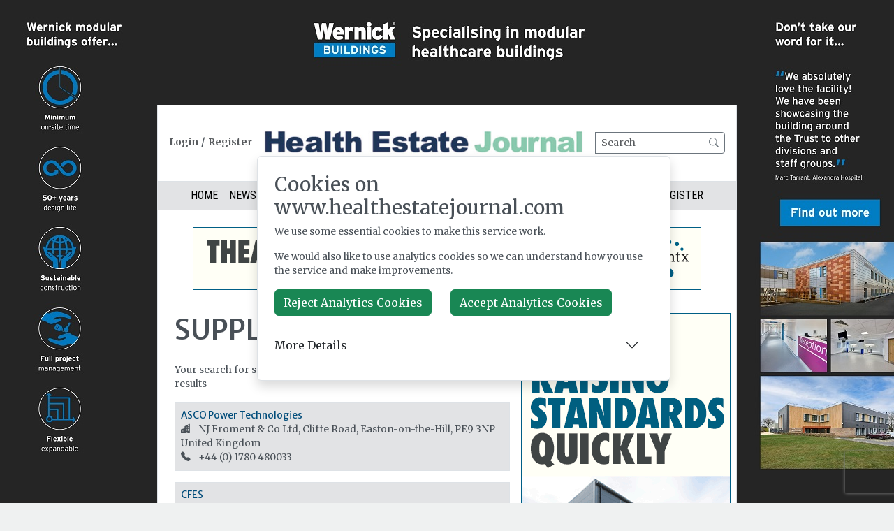

--- FILE ---
content_type: text/html; charset=utf-8
request_url: https://www.healthestatejournal.com/suppliers-of-product/378/electrical-contracting
body_size: 11667
content:
<!DOCTYPE html>
<html class="position-relative" lang="en">
<head>
    <meta charset="utf-8" />
    <meta name="viewport" content="width=device-width, initial-scale=1.0" />
    <meta name="version" content="8.0.403" />
    
        <meta name="coverid" content="70205" />
    
        <meta name="skyscraperposition" content="0" />
    <meta name="abbr" content="hej" />
    <meta name="request-country" content="US"/>
    <meta property="og:url" content="https://www.healthestatejournal.com/suppliers-of-product/378/electrical-contracting"/>
    <meta property="og:site_name" content="www.healthestatejournal.com"/>
    <meta property="og:locale" content="en_GB"/>
        <meta property="og:type" content="website"/>
        <meta name="twitter:site" content="HEJMagazine" />
        <meta name="twitter:title" content="Suppliers Of Electrical Contracting On Health Estate Journal" />
        <meta name="og:title" content="Suppliers Of Electrical Contracting On Health Estate Journal" />
        <meta name="og:image" content="https://www.healthestatejournal.com/images/hej_2024_v2.png" />
        <meta name="twitter:image" content="https://www.healthestatejournal.com/images/hej_2024_v2.png" />
        <meta name="description" content="First published during the Word War II, Health Estate Journal is the official monthly magazine of the UK&#x2019;s leading professional institute for healthcare engineering and estate management personnel, IHEEM. It covers all aspects of the design, construction, operation, and maintenance of healthcare facilities ranging from acute hospitals to primary care centres." />
        <meta name="twitter:description" content="First published during the Word War II, Health Estate Journal is the official monthly magazine of the UK&#x2019;s leading professional institute for healthcare engineering and estate management personnel, IHEEM. It covers all aspects of the design, construction, operation, and maintenance of healthcare facilities ranging from acute hospitals to primary care centres." />
        <meta name="og:description" content="First published during the Word War II, Health Estate Journal is the official monthly magazine of the UK&#x2019;s leading professional institute for healthcare engineering and estate management personnel, IHEEM. It covers all aspects of the design, construction, operation, and maintenance of healthcare facilities ranging from acute hospitals to primary care centres." />
    <title>Suppliers Of Electrical Contracting On Health Estate Journal</title>
    <link rel="icon" type="image/x-icon" href="/images/hej.ico" />
        <link rel="canonical" href="https://www.healthestatejournal.com/suppliers-of-product/378/electrical-contracting" />
    <link rel="stylesheet" href="https://cdn.jsdelivr.net/npm/bootstrap@5.3.2/dist/css/bootstrap.min.css" />
    <link rel="stylesheet" href="/css/site.css?v=YDCJUfr3I3_8N2BVSXFUsCOWlJ6TMIbQlzbW7YtpwTc" />
    <link rel="stylesheet" href="/css/hej.css?v=iFQb_N9rQvhikXIT8JWTVfEXqBA9SabyYpUbT0naxvo" />
    <link rel="stylesheet" href="/css/responsive.css?v=G2EYt06XkS2KukqUXkIYUD2OmPfQK0L8-lJwcQgTWeM" />
    <link rel="preconnect" href="https://fonts.googleapis.com">
    <link rel="preconnect" href="https://fonts.gstatic.com" crossorigin>
    <link rel="stylesheet" href="https://fonts.googleapis.com/css2?family=Merriweather+Sans:ital,wght@0,300..800;1,300..800&family=Merriweather:ital,wght@0,300;0,400;0,700;0,900;1,300;1,400;1,700;1,900&family=Roboto+Condensed&display=swap">
    <link rel="stylesheet" href="https://cdn.jsdelivr.net/npm/bootstrap-icons@1.11.3/font/bootstrap-icons.min.css">
    
</head>
<body style="background-color:#eff1f1">
    <div id="site-takeover" class="p-0">
        <div class="wrapper m-0 bg-transparent">
            <div class="container bg-white p-0 content border-start border-end">
                <div class="login border-bottom py-3">
                    <div class="px-3 login-register fw-bold ">
                            <div class="d-flex text-nowrap">
                                <a href="#" data-bs-toggle="modal" data-bs-target="#login-form-modal" class="login text-muted">Login</a> 
                                 <span class="d-inline-block mx-1">/</span> 
                                <a href="#" data-bs-toggle="modal" data-bs-target="#registration-form-modal" class="register text-muted">Register</a>
                            </div>
                    </div>
                    <div class="masthead">
                        <a href="/">
                            <img class="img-fluid" src="/images/hej_2024_v2.png" alt="www.healthestatejournal.com" />
                        </a>
                    </div>
                    <div class="form-group search-form px-3 d-flex flex-direction-column">
                        <form action="/search" class=" align-self-center">
                            <div class="input-group">
                                <label class="visually-hidden" for="search" aria-label="Search">Search</label>
                                <input type="text" name="searchTerm" class="form-control form-control-sm border-secondary" id="search" placeholder="Search">
                                <button class="btn btn-outline-secondary btn-sm" type="submit">
                                    <i class="bi bi-search"></i>
                                </button>
                            </div>
                        </form>
                    </div>   
                </div>
                 <div class="navigation border-bottom d-flex justify-content-center text-uppercase bg-secondary-subtle">
                        <ul class="nav top-nav">
        <li class="nav-item "><a class="nav-link" href="/">Home</a></li>
    <!-- to be removed -->
        <li class="nav-item dropdown">
        <a class="nav-link dropdown-toggle" data-bs-toggle="dropdown" href="#" role="button" aria-expanded="false">News</a>
        <ul class="dropdown-menu py-0 rounded-0">
            <li><a class="dropdown-item" href="/news">General News</a></li>
            <li><a class="dropdown-item" href="/new-products">Product News</a></li>
        </ul>
    <!-- to be removed -->
    </li>
            <li class="nav-item  dropdown">
                <a class="nav-link dropdown-toggle"  data-bs-toggle="dropdown" href="#" role="button" aria-expanded="false">Articles</a>
                <ul class="dropdown-menu py-0 rounded-0">
                        <li><a class="dropdown-item" href="/features">ALL CATEGORIES</a></li>
                        <li><a class="dropdown-item" href="/features?tagId="></a></li>
                        <li><a class="dropdown-item" href="/features?tagId=37">Architecture, Design &amp; Construction</a></li>
                        <li><a class="dropdown-item" href="/features?tagId=3">Doors and Windows</a></li>
                        <li><a class="dropdown-item" href="/features?tagId=4">Energy</a></li>
                        <li><a class="dropdown-item" href="/features?tagId=38">Estates &amp; Facilities Management</a></li>
                        <li><a class="dropdown-item" href="/features?tagId=5">Fire &amp; Security</a></li>
                        <li><a class="dropdown-item" href="/features?tagId=7">Furniture and Furnishings</a></li>
                        <li><a class="dropdown-item" href="/features?tagId=23">Heat &amp; Power</a></li>
                        <li><a class="dropdown-item" href="/features?tagId=9">Infection Prevention &amp; Control</a></li>
                        <li><a class="dropdown-item" href="/features?tagId=24">IPS and Sanitaryware</a></li>
                        <li><a class="dropdown-item" href="/features?tagId=10">Lighting</a></li>
                        <li><a class="dropdown-item" href="/features?tagId=12">Modern Methods of Construction</a></li>
                        <li><a class="dropdown-item" href="/features?tagId=13">Nurse Call</a></li>
                        <li><a class="dropdown-item" href="/features?tagId=14">Operating Theatres</a></li>
                        <li><a class="dropdown-item" href="/features?tagId=82">Regulation &amp; Compliance</a></li>
                        <li><a class="dropdown-item" href="/features?tagId=28">Sustainability</a></li>
                        <li><a class="dropdown-item" href="/features?tagId=34">Technology</a></li>
                        <li><a class="dropdown-item" href="/features?tagId=18">Training</a></li>
                        <li><a class="dropdown-item" href="/features?tagId=27">Ventilation</a></li>
                        <li><a class="dropdown-item" href="/features?tagId=19">Washrooms</a></li>
                        <li><a class="dropdown-item" href="/features?tagId=21">Water Hygiene</a></li>
                   
                </ul>
            </li>
                <li class="nav-item "><a class="nav-link" href="/webinars">Webinars</a></li>
                <li class="nav-item "><a class="nav-link" href="/video">Interviews</a></li>
                <li class="nav-item "><a class="nav-link" href="/suppliers">Suppliers</a></li>
                <li class="nav-item "><a class="nav-link" href="/diary">Diary</a></li>
            <li class="nav-item  dropdown">
                <a class="nav-link dropdown-toggle"  data-bs-toggle="dropdown" href="#" role="button" aria-expanded="false">Back Issues</a>
                <ul class="dropdown-menu py-0 rounded-0">
                        <li><a class="dropdown-item" href="/archive?covermagazineid=2">Health Estate Journal</a></li>
                        <li><a class="dropdown-item" href="/archive?covermagazineid=17">IFHE Digest</a></li>
                        <li><a class="dropdown-item" href="/archive?covermagazineid=18">IHEEM Handbook</a></li>
                   
                </ul>
            </li>
                <li class="nav-item "><a class="nav-link" href="/register">Register</a></li>
</ul>
<div class="mobile-nav w-100">
<button class="w-100 navbar-toggle btn btn-outline-secondary rounded-0 fs-5 text-dark py-1 border border-0" data-bs-toggle="collapse" data-bs-target=".navbar-collapse"><i class="bi bi-list"></i></button>
<ul class="navbar-collapse collapse w-100 list-group sans">
    <li class="list-group-item w-100"><a class="nav-link" href="/">Home</a></li>
                <li class="list-group-item w-100"><a class="nav-link" href="/index">Home</a></li>
                    <li class="list-group-item w-100"><a class="nav-link" href="/features?tagId=">Articles - </a></li>
                    <li class="list-group-item w-100"><a class="nav-link" href="/features?tagId=37">Articles - Architecture, Design &amp; Construction</a></li>
                    <li class="list-group-item w-100"><a class="nav-link" href="/features?tagId=3">Articles - Doors and Windows</a></li>
                    <li class="list-group-item w-100"><a class="nav-link" href="/features?tagId=4">Articles - Energy</a></li>
                    <li class="list-group-item w-100"><a class="nav-link" href="/features?tagId=38">Articles - Estates &amp; Facilities Management</a></li>
                    <li class="list-group-item w-100"><a class="nav-link" href="/features?tagId=5">Articles - Fire &amp; Security</a></li>
                    <li class="list-group-item w-100"><a class="nav-link" href="/features?tagId=7">Articles - Furniture and Furnishings</a></li>
                    <li class="list-group-item w-100"><a class="nav-link" href="/features?tagId=23">Articles - Heat &amp; Power</a></li>
                    <li class="list-group-item w-100"><a class="nav-link" href="/features?tagId=9">Articles - Infection Prevention &amp; Control</a></li>
                    <li class="list-group-item w-100"><a class="nav-link" href="/features?tagId=24">Articles - IPS and Sanitaryware</a></li>
                    <li class="list-group-item w-100"><a class="nav-link" href="/features?tagId=10">Articles - Lighting</a></li>
                    <li class="list-group-item w-100"><a class="nav-link" href="/features?tagId=12">Articles - Modern Methods of Construction</a></li>
                    <li class="list-group-item w-100"><a class="nav-link" href="/features?tagId=13">Articles - Nurse Call</a></li>
                    <li class="list-group-item w-100"><a class="nav-link" href="/features?tagId=14">Articles - Operating Theatres</a></li>
                    <li class="list-group-item w-100"><a class="nav-link" href="/features?tagId=82">Articles - Regulation &amp; Compliance</a></li>
                    <li class="list-group-item w-100"><a class="nav-link" href="/features?tagId=28">Articles - Sustainability</a></li>
                    <li class="list-group-item w-100"><a class="nav-link" href="/features?tagId=34">Articles - Technology</a></li>
                    <li class="list-group-item w-100"><a class="nav-link" href="/features?tagId=18">Articles - Training</a></li>
                    <li class="list-group-item w-100"><a class="nav-link" href="/features?tagId=27">Articles - Ventilation</a></li>
                    <li class="list-group-item w-100"><a class="nav-link" href="/features?tagId=19">Articles - Washrooms</a></li>
                    <li class="list-group-item w-100"><a class="nav-link" href="/features?tagId=21">Articles - Water Hygiene</a></li>
                    <li class="list-group-item w-100"><a class="nav-link" href="/features">Articles - ALL CATEGORIES</a></li>
                <li class="list-group-item w-100"><a class="nav-link" href="/webinars">Webinars</a></li>
                <li class="list-group-item w-100"><a class="nav-link" href="/video">Videos</a></li>
                <li class="list-group-item w-100"><a class="nav-link" href="/suppliers">Suppliers</a></li>
                <li class="list-group-item w-100"><a class="nav-link" href="/diary">Diary</a></li>
                    <li class="list-group-item w-100"><a class="nav-link" href="/archive?covermagazineid=2">Archive - Health Estate Journal</a></li>
                    <li class="list-group-item w-100"><a class="nav-link" href="/archive?covermagazineid=17">Archive - IFHE Digest</a></li>
                    <li class="list-group-item w-100"><a class="nav-link" href="/archive?covermagazineid=18">Archive - IHEEM Handbook</a></li>
                <li class="list-group-item w-100"><a class="nav-link" href="/register">Register</a></li>
</div>

                </div>
                <div class="py-4 border-bottom">
                    <div class="banner d-flex justify-content-center" id="banner"></div>
                </div>
                <div id="content" class="d-flex p-2">
                    <div class="left buttons">
                            <div class="sans">
                                <h5 class="fw-normal text-dark">Sponsors</h5>
                                <div class="border-top py-2"></div>
                            </div>
                        <div class="skyscraper mb-4"></div>
                    </div>
                    <div class="main flex-grow-1 px-3">
                            <div class="col">
        <div id="product-banner"></div>
        <h1 class="sans text-uppercase">SUPPLIERS GUIDE</h1>

            <p class="results-info">Your search for suppliers of "Electrical Contracting" returned 9 results</p>
            

        
<div class="supplier-listing basic mb-3 p-2 border bg-secondary-subtle">
    <a class="listinghead sans" href="/supplier-details/3999/asco-power-technologies">ASCO Power Technologies</a><br />
    <div id="address" itemprop="address" itemscope itemtype="http://schema.org/PostalAddress">
        <span itemprop="streetAddress"><i class="bi bi-buildings-fill d-inline-block me-2" title="Address" ></i> NJ Froment &amp; Co Ltd, Cliffe Road, Easton-on-the-Hill, PE9 3NP </span>
        <span itemprop="addressCountry">United Kingdom</span> <br />
            <i class="bi bi-telephone-fill d-inline-block me-2" title="Telephone"></i> <span itemprop="telephone">&#x2B;44 (0) 1780 480033</span> <br />
    </div>
</div>
        
<div class="supplier-listing basic mb-3 p-2 border bg-secondary-subtle">
    <a class="listinghead sans" href="/supplier-details/4281/cfes">CFES</a><br />
    <div id="address" itemprop="address" itemscope itemtype="http://schema.org/PostalAddress">
        <span itemprop="streetAddress"><i class="bi bi-buildings-fill d-inline-block me-2" title="Address" ></i> Suite 434, 4th Floor, Victoria House, Victoria Road, CM1 1JR </span>
        <span itemprop="addressCountry">United Kingdom</span> <br />
            <i class="bi bi-telephone-fill d-inline-block me-2" title="Telephone"></i> <span itemprop="telephone">0207 959 2240</span> <br />
    </div>
</div>
        
<div class="supplier-listing basic mb-3 p-2 border bg-secondary-subtle">
    <a class="listinghead sans" href="/supplier-details/2599/electrical-safety-uk-ltd">Electrical Safety (UK) Ltd</a><br />
    <div id="address" itemprop="address" itemscope itemtype="http://schema.org/PostalAddress">
        <span itemprop="streetAddress"><i class="bi bi-buildings-fill d-inline-block me-2" title="Address" ></i> STEP Business Centre, Wortley Road, Deepcar, S36 2UH </span>
        <span itemprop="addressCountry">United Kingdom</span> <br />
            <i class="bi bi-telephone-fill d-inline-block me-2" title="Telephone"></i> <span itemprop="telephone">0114 290 3666</span> <br />
    </div>
</div>
        
<div class="supplier-listing basic mb-3 p-2 border bg-secondary-subtle">
    <a class="listinghead sans" href="/supplier-details/2813/hiltons">Hiltons</a><br />
    <div id="address" itemprop="address" itemscope itemtype="http://schema.org/PostalAddress">
        <span itemprop="streetAddress"><i class="bi bi-buildings-fill d-inline-block me-2" title="Address" ></i> West Road, Pogmoor, S75 2DH </span>
        <span itemprop="addressCountry">United Kingdom</span> <br />
            <i class="bi bi-telephone-fill d-inline-block me-2" title="Telephone"></i> <span itemprop="telephone">01226 205947</span> <br />
    </div>
</div>
        
<div class="supplier-listing basic mb-3 p-2 border bg-secondary-subtle">
    <a class="listinghead sans" href="/supplier-details/2745/jd-mcgeown-ltd">JD McGeown Ltd</a><br />
    <div id="address" itemprop="address" itemscope itemtype="http://schema.org/PostalAddress">
        <span itemprop="streetAddress"><i class="bi bi-buildings-fill d-inline-block me-2" title="Address" ></i> Windsor Business Park,, 16-18 Lower Windsor Avenue, BT9 7DW </span>
        <span itemprop="addressCountry">United Kingdom</span> <br />
            <i class="bi bi-telephone-fill d-inline-block me-2" title="Telephone"></i> <span itemprop="telephone">(0)28 90 681176</span> <br />
    </div>
</div>
        
<div class="supplier-listing basic mb-3 p-2 border bg-secondary-subtle">
    <a class="listinghead sans" href="/supplier-details/3980/k-h-medical-ltd">K &amp; H Medical Ltd</a><br />
    <div id="address" itemprop="address" itemscope itemtype="http://schema.org/PostalAddress">
        <span itemprop="streetAddress"><i class="bi bi-buildings-fill d-inline-block me-2" title="Address" ></i> Unit 25, M11 Business Link, Parsonage Lane, CM24 8GF </span>
        <span itemprop="addressCountry">United Kingdom</span> <br />
            <i class="bi bi-telephone-fill d-inline-block me-2" title="Telephone"></i> <span itemprop="telephone">01279 757835</span> <br />
    </div>
</div>
        
<div class="supplier-listing basic mb-3 p-2 border bg-secondary-subtle">
    <a class="listinghead sans" href="/supplier-details/2107/niceic">NICEIC</a><br />
    <div id="address" itemprop="address" itemscope itemtype="http://schema.org/PostalAddress">
        <span itemprop="streetAddress"><i class="bi bi-buildings-fill d-inline-block me-2" title="Address" ></i> Warwick House, Houghton Hall Park, Houghton Regis, LU5 5ZX </span>
        <span itemprop="addressCountry">United Kingdom</span> <br />
            <i class="bi bi-telephone-fill d-inline-block me-2" title="Telephone"></i> <span itemprop="telephone">0843 290 3444</span> <br />
    </div>
</div>
        
<div class="supplier-listing basic mb-3 p-2 border bg-secondary-subtle">
    <a class="listinghead sans" href="/supplier-details/4330/pennington-choices">Pennington Choices</a><br />
    <div id="address" itemprop="address" itemscope itemtype="http://schema.org/PostalAddress">
        <span itemprop="streetAddress"><i class="bi bi-buildings-fill d-inline-block me-2" title="Address" ></i> Brookfield House, Grimsditch Lane, Norcott Brook, WA4 4EA </span>
        <span itemprop="addressCountry">United Kingdom</span> <br />
            <i class="bi bi-telephone-fill d-inline-block me-2" title="Telephone"></i> <span itemprop="telephone">0800 883 0334</span> <br />
    </div>
</div>
        
<div class="supplier-listing basic mb-3 p-2 border bg-secondary-subtle">
    <a class="listinghead sans" href="/supplier-details/4364/site-energy-services-ltd">Site Energy Services Ltd</a><br />
    <div id="address" itemprop="address" itemscope itemtype="http://schema.org/PostalAddress">
        <span itemprop="streetAddress"><i class="bi bi-buildings-fill d-inline-block me-2" title="Address" ></i> Units 14-15 Park Hall Business Villlage, Park Hall Road, ST3 5XA </span>
        <span itemprop="addressCountry">United Kingdom</span> <br />
            <i class="bi bi-telephone-fill d-inline-block me-2" title="Telephone"></i> <span itemprop="telephone">01782 461506</span> <br />
    </div>
</div>

    </div>

                    </div>
                    <div class="right">
                        <div class="rectangle"></div>
                        
<div class="sans">
    <h3 class="fw-normal text-dark">Latest Issues</h2>
    <div class="border-top py-2"></div>
</div>
<div class="carousel slide carousel-fade mx-auto mb-5" data-bs-ride="carousel">
  <div class="carousel-inner">
        <div class="carousel-item active" data-bs-interval="5000">
            <a href="/register">
                <img src="/api/file/70205" class="d-block w-100 border" title="The January 2026 issue of Health Estate Journal" />
            </a>
        </div>
        <div class="carousel-item " data-bs-interval="5000">
            <a href="/register">
                <img src="/api/file/68701" class="d-block w-100 border" title="The April 2025 issue of IHEEM Handbook" />
            </a>
        </div>
        <div class="carousel-item " data-bs-interval="5000">
            <a href="/register">
                <img src="/api/file/65610" class="d-block w-100 border" title="The January 2025 issue of IFHE Digest" />
            </a>
        </div>
    </div>
</div>
                        <div class="sans mb-5 w-100 featured-supplier">
    <div class="">
        <h3 class="fw-normal text-dark"><a href="/suppliers">Featured Supplier</a></h3>
        <div class="border-top py-2"></div>
    </div>
    <div class="">
        <a href="/supplier-details/3157/draeger-medical-uk-ltd">
            <img src="/api/file/42012" alt="Draeger Medical UK Ltd" class="img-fluid" />
        </a>
        <p class="mt-3">
The architecture and planning of a hospital is of crucial long-term importance to functionality and successful patient care. It forms the basis for optimal hospital processes and, in turn, minimises the workload of hospital personnel. We have been supporting workplace design in the field of acute care for over 50 years. With our expertise in...        </p>
        <p>
            <a class="btn btn-primary btn-sm" href="/supplier-details/3157/draeger-medical-uk-ltd">Learn more &raquo;</a>
        </p>
    </div>
</div>  
                        <div class="rectangle2 mb-4"></div>
                        <div class="skyscraper mb-4 d-none"></div>
                    </div>
                </div>
                <div class="bottom buttons d-flex justify-content-between flex-wrap d-none"></div>
                <footer class="bg-dark p-5 text-white text-center sans">

                    <p>Step Communications Ltd, Step House, North Farm Road, Tunbridge Wells, Kent TN2 3DR</p>
                    <p>Tel: <a href="tel:01892 779999" class="text-white text-decoration-underline">01892 779999</a></p>
                    <p><a href="https://www.stepcomms.com" class="text-white text-decoration-underline">www.stepcomms.com</a></p>
                    <p>&copy; 2000-2026 Step Communications Ltd. Registered in England. Registration Number 3893025</p>
                    <p>
                        <a class="text-white text-decoration-underline" href="/contact">Contact</a> | 
                        <a class="text-white text-decoration-underline" href="/privacy">Privacy Policy</a> | 
                        <a class="text-white text-decoration-underline" href="/terms">Terms Of Use</a> |
                        <span class="text-white text-decoration-underline pointer" data-bs-toggle="modal" data-bs-target="#advertising-enquiry-modal">Advertise</span> | 
                        <span class="text-white text-decoration-underline pointer" data-bs-toggle="modal" data-bs-target="#registration-form-modal">Register</span>
                    </p>
                    <div class="d-flex justify-content-center">
        <span class="mx-3" id="LinkedinIcon">
            <a href="https://www.linkedin.com/showcase/health-estate-journal" target="_blank" class="h5 text-white">
                <i class="bi bi-linkedin" title="Join our LinkedIn group!"></i>
            </a>
        </span>
    <span class="mx-3" id="TwitterIcon">
        <a href="https://twitter.com/HEJMagazine" target="_blank" title="Follow us on Twitter/X!" class="h5 text-white">
            <i class="bi bi-twitter-x" title="Follow us on Twitter/X!"></i>
        </a>
    </span>
    <span class="mx-3" id="RssIcon">
        <a href="/rss" target="_blank" class="h5 text-white3">
            <i class="bi bi-rss-fill" title="Subscribe to our RSS feed"></i>
        </a>
    </span>
</div>
                </footer>
            </div>
        </div>        
    </div>
    

    
    <div id="warnings" class="fade-alert fade-alert-danger d-none"><span class="message-close"><i class="fas fa-times"></i></span><div id="error-message"></div></div>
    <div class="cookie-box bg-white m-4 p-2 d-none position-fixed top-50 start-50 translate-middle shadow z-1 rounded border" id="cookie-warning">
    <div class="cookie-box-contents p-3">
    <h3>Cookies on www.healthestatejournal.com</h3>
    <p>We use some essential cookies to make this service work.</p>

    <p>We would also like to use analytics cookies so we can understand how you use the service and make improvements.</p>
    <div class="cookie-box-buttons">
            <button type="button" class="btn btn-success cookie-consent reject-analytics me-4">Reject Analytics Cookies</button>
            <button type="button" class="btn btn-success cookie-consent accept-analytics">Accept Analytics Cookies</button>
            <div class="accordion accordion-flush mt-3" id="cookie-details">
                <div class="accordion-item">
                    <h2 class="accordion-header">
                    <button class="accordion-button collapsed ps-0" type="button" data-bs-toggle="collapse" data-bs-target="#collapseOne" aria-expanded="true" aria-controls="collapseOne">
                        More Details
                    </button>
                    </h2>
                    <div id="collapseOne" class="accordion-collapse collapse" data-bs-parent="#cookie-details">
                        <div class="accordion-body">
                            <table class="table table-sm table-borderless">
                            <thead>
                                <tr>
                                    <th>Cookie Name</th>
                                    <th>Purpose</th>
                                    <th>Duration</th>
                                    <th>Type</th>
                                    <th>Classification</th>
                                </tr>
                            </thead>
                            <tbody>
                                <tr>
                                    <td><code>__hej_consent</code></td>
                                    <td>Stores user's cookie consent choice to prevent re-prompting</td>
                                    <td>180 days</td>
                                    <td>Essential</td>
                                    <td>Strictly Necessary</td>
                                </tr>
                                <tr>
                                    <td><code>__hej_advertising</code></td>
                                    <td>Prevents advertising modal from showing more than once per session</td>
                                    <td>Session</td>
                                    <td>Essential</td>
                                    <td>Strictly Necessary</td>
                                </tr>
                                <tr>
                                    <td><code>__hej_registration</code></td>
                                    <td>Prevents registration modal from showing more than once per session</td>
                                    <td>Session</td>
                                    <td>Essential</td>
                                    <td>Strictly Necessary</td>
                                </tr>
                                <tr>
                                    <td><code>.AspNetCore.Antiforgery.*</code></td>
                                    <td>Protects against cross-site request forgery (CSRF) attacks</td>
                                    <td>Session</td>
                                    <td>Essential</td>
                                    <td>Strictly Necessary</td>
                                </tr>
                                <tr>
                                    <td><code>_GRECAPTCHA</code></td>
                                    <td>Verifies user is human to prevent automated form submissions</td>
                                    <td>180 days</td>
                                    <td>Essential</td>
                                    <td>Strictly Necessary</td>
                                </tr>
                                <tr>
                                    <td><code>__cf_clearance</code></td>
                                    <td>Stores proof of Cloudflare challenge passed to avoid repeated challenges.</td>
                                    <td>1 year</td>
                                    <td>Essential</td>
                                    <td>Strictly Necessary</td>
                                </tr>
                                <tr>
                                    <td><code>__ga*</code></td>
                                    <td>Google Analytics cookies for tracking user behavior</td>
                                    <td>2 years</td>
                                    <td>Analytics</td>
                                    <td>Consent Required</td>
                                </tr>
                            </tbody>
                            </table>
                            <p class="fst-italic">Note: <code>--ga*</code> cookies include cookies like <code>__ga</code>, <code>_gid</code>, <code>_gat</code>, etc., set by Google Analytics.</p>
                        </div>
                    </div>
                </div>
            </div>
        </div>
    </div>
</div>
    

 
    
    <div class="modal fade sans" tabindex="-1" role="dialog" id="login-form-modal" aria-hidden="true">
    <div class="modal-dialog">
        <div class="modal-content not-rounded">
            <div class="close d-flex justify-content-end m-3" >
                <button type="button" class="bg-white border-0 text-muted h4" data-bs-dismiss="modal" aria-label="Close"><i class="bi bi-x"></i></button>
            </div>
            <div class="header d-flex justify-content-center">
                <h2 class="text-muted fw-light">Log In</h2>
            </div>
            <div class="modal-body px-5 pb-5">
                <section class="login-form-section">
                    <span class="text-danger login-error"></span>
                    <form method="post" id="login-form" action="/account/login">
                        <div class="mb-3">
                            <div class="border-bottom d-flex "> 
                                <input class="form-control d-inline-block w-100 ps-0" placeholder="&#xF4DA; Email address" type="text" data-val="true" data-val-regex="You must provide a valid email address" data-val-regex-pattern="^([a-zA-Z0-9_\-\.]&#x2B;)@((\[[0-9]{1,3}\.[0-9]{1,3}\.[0-9]{1,3}\.)|(([a-zA-Z0-9\-]&#x2B;\.)&#x2B;))([a-zA-Z]{2,63}|[0-9]{1,3})(\]?)$" data-val-required="You must provide the email address you registered with." id="UserName" name="UserName" value="" />
                            </div>
                            <span class="text-danger d-block mt-2 field-validation-valid" data-valmsg-for="UserName" data-valmsg-replace="true"></span>
                        </div>
                        <div class="form-group mb-3">
                            <div class="border-bottom d-flex "> 
                                <input class="form-control d-inline-block ps-0" placeholder="&#xF47A; Password" type="password" data-val="true" data-val-required="The Password field is required." id="Password" name="Password" />
                            </div>
                            <span class="text-danger d-block mt-2 field-validation-valid" data-valmsg-for="Password" data-valmsg-replace="true"></span>
                        </div>
                        <input value="/suppliers-of-product/378/electrical-contracting" type="hidden" id="Redirect" name="Redirect" />
                        <div class="form-group mb-3 d-flex justify-content-between">
                            <div>
                                <input value="true" class="d-inline-block me-2" type="checkbox" data-val="true" data-val-required="The Remember me on this device (sets a cookie) field is required." id="RememberMe" name="RememberMe" />
                                <label class="remember-me text-black" for="RememberMe">Remember Me</label>
                            </div>
                            <span class="forgot-password pointer text-decoration-underline">Forgot password?</span>
                        </div>

                        <button type="button" name="login-button" id="submit-login" class="btn btn-outline-success p-3 w-100">Log In</button>
                    <input name="__RequestVerificationToken" type="hidden" value="CfDJ8PIveR8pI1JDv6ulQXk66TP7orwwKd3yh_I5t194mAIQPhlim5mBCPRZ_cJtXTrD1LAhKazzOCcg5kR_YED7I4EZ6lMiQxVO-plFGJ-dgwzvsl_SxGj0gnsXCFl8Ov_znqna3Xyrr3EnwfEuDseVGF8" /><input name="RememberMe" type="hidden" value="false" /></form>
                </section>        
                <section class="forgot-password-section d-none">
                    <form method="post" id="forgot-password-form" action="/account/resetpassword">
                        <div class="form-text mb-3">
                            Enter the email address that you registered with. If the email address is in our system, you will be sent an email containing instructions on how to reset your password.
                        </div>
                        <div class="border-bottom mb-4"> 
                            <input id="reset-password-username" class="form-control d-block w-100 ps-0" placeholder="&#xF4DA; Email address" type="text" data-val="true" data-val-regex="You must provide a valid email address" data-val-regex-pattern="^([a-zA-Z0-9_\-\.]&#x2B;)@((\[[0-9]{1,3}\.[0-9]{1,3}\.[0-9]{1,3}\.)|(([a-zA-Z0-9\-]&#x2B;\.)&#x2B;))([a-zA-Z]{2,63}|[0-9]{1,3})(\]?)$" data-val-required="You must provide the email address you registered with." name="UserName" value="" />
                            <span class="text-danger field-validation-valid" id="reset-password-username-validation d-block mt-2" data-valmsg-for="UserName" data-valmsg-replace="true"></span>
                        </div>
                        <button type="submit" name="reset-password" id="reset-password" class="btn btn-outline-success p-3 w-100">Submit</button>
                    <input name="__RequestVerificationToken" type="hidden" value="CfDJ8PIveR8pI1JDv6ulQXk66TP7orwwKd3yh_I5t194mAIQPhlim5mBCPRZ_cJtXTrD1LAhKazzOCcg5kR_YED7I4EZ6lMiQxVO-plFGJ-dgwzvsl_SxGj0gnsXCFl8Ov_znqna3Xyrr3EnwfEuDseVGF8" /></form>
                </section>
      
                <div class="mt-3">
                    <p class="">Don't have an account? <a href="#" class="text-decoration-underline register-button" data-bs-dismiss="modal">Click to register</a></p>
                </div>
            </div>
        </div>
    </div>
</div>
    

<div class="modal fade sans" tabindex="-1" role="dialog" id="registration-form-modal" aria-hidden="true">
    <div class="modal-dialog modal-lg" role="document">
        <div class="modal-content not-rounded">

            <div class="close d-flex justify-content-end m-3">
                <button type="button" class="bg-white border-0 text-muted h4" data-bs-dismiss="modal" aria-label="Close"><i class="bi bi-x"></i></button>
            </div>
            <section id="registration-form-section">
                <div class="px-5">
                    <h2 class="fw-light">Register FREE for Health Estate Journal</h2>
                </div>
                <div class="modal-body px-5">
                    <div class="d-flex mb-4">
                        <div class="cover-image me-3 mb-3 w-25">
                            <img src="" id="register-modal-cover" class="img-fluid border shadow" alt="Register FREE for Health Estate Journal" />
                        </div>
                        <div>
                             <p>Creating a <em>free&nbsp;</em>account with The Health Estate Journal brings you a wealth of benefits:</p>

<ul>
	<li>Full access to all online articles</li>
	<li>A regular email newsletter keeping you up to date with news affecting your profession</li>
	<li>Access to the digital edition of The Health Estate Journal</li>
</ul>

                             <p><span class="d-inline-block me-4  fw-bold text-success">Already registered? </span><button class="btn btn-sm btn-outline-success" data-bs-target="#login-form-modal" data-bs-toggle="modal">Log In.</button></p>
                        </div>
                    </div>
                    
                    <p class="fst-italic">Fields marked with an asterisk (<span class="fw-bold">*</span>) are required.</p>
                    <form method="post" id="registration-form">
                        <input type="hidden" value="2" data-val="true" data-val-required="The MagazineId field is required." id="MagazineId" name="MagazineId" />
                        <div class="form-group mb-3">
                            <label class="control-label fw-semibold" for="Title">Title</label>
                            <input class="form-control " type="text" data-val="true" data-val-maxlength="The field Title must be a string or array type with a maximum length of &#x27;10&#x27;." data-val-maxlength-max="10" id="Title" maxlength="10" name="Title" value="">
                        </div>
                        <div class="form-group mb-3">
                            <label class="control-label fw-semibold" for="FirstName">First Name*</label>
                            <input class="form-control " type="text" data-val="true" data-val-maxlength="The field First Name* must be a string or array type with a maximum length of &#x27;100&#x27;." data-val-maxlength-max="100" data-val-required="You must provide your first name" id="FirstName" maxlength="100" name="FirstName" value="">
                            <span class="text-danger d-inline-block mt-2 field-validation-valid" data-valmsg-for="FirstName" data-valmsg-replace="true"></span>
                        </div>
                        <div class="form-group mb-3">
                            <label class="control-label fw-semibold" for="LastName">Last / Given Name*</label>
                            <input class="form-control " type="text" data-val="true" data-val-maxlength="The field Last / Given Name* must be a string or array type with a maximum length of &#x27;100&#x27;." data-val-maxlength-max="100" data-val-required="You must provide your last name" id="LastName" maxlength="100" name="LastName" value=""><span class="text-danger d-inline-block mt-2 field-validation-valid" data-valmsg-for="LastName" data-valmsg-replace="true"></span>
                        </div>
                        <div class="form-group mb-3">
                            <label class="control-label fw-semibold" for="EmailAddress">Email Address*</label>
                            <input class="form-control " type="text" data-val="true" data-val-maxlength="The field Email Address* must be a string or array type with a maximum length of &#x27;100&#x27;." data-val-maxlength-max="100" data-val-regex="You must provide a valid email address" data-val-regex-pattern="^([a-zA-Z0-9_\-\.]&#x2B;)@((\[[0-9]{1,3}\.[0-9]{1,3}\.[0-9]{1,3}\.)|(([a-zA-Z0-9\-]&#x2B;\.)&#x2B;))([a-zA-Z]{2,10}|[0-9]{1,3})(\]?)$" data-val-required="You must provide an email address" id="EmailAddress" maxlength="100" name="EmailAddress" value="">
                            <span class="text-danger d-inline-block mt-2 field-validation-valid" data-valmsg-for="EmailAddress" data-valmsg-replace="true"></span>
                            <span data-valmsg-for="EmailAddress2" class="text-danger d-inline-block mt-2"></span>
                        </div>
                        <div class="form-group mb-3">
                            <label class="control-label fw-semibold" for="JobTitle">Job Title*</label>
                            <input class="form-control " type="text" data-val="true" data-val-maxlength="The field Job Title* must be a string or array type with a maximum length of &#x27;100&#x27;." data-val-maxlength-max="100" data-val-required="A job title is required" id="JobTitle" maxlength="100" name="JobTitle" value="">
                            <span class="text-danger d-inline-block mt-2 field-validation-valid" data-valmsg-for="JobTitle" data-valmsg-replace="true"></span>
                        </div>
                        <div class="form-group mb-3">
                            <label class="control-label fw-semibold" for="Telephone">Telephone</label>
                            <input class="form-control " type="text" data-val="true" data-val-maxlength="The field Telephone must be a string or array type with a maximum length of &#x27;50&#x27;." data-val-maxlength-max="50" id="Telephone" maxlength="50" name="Telephone" value="">
                        </div>
                        <div class="form-group mb-3">
                            <label class="control-label fw-semibold" for="Department">Department</label>
                            <input class="form-control " type="text" data-val="true" data-val-maxlength="The field Department must be a string or array type with a maximum length of &#x27;50&#x27;." data-val-maxlength-max="50" id="Department" maxlength="50" name="Department" value="">
                        </div>
                        <div class="form-group mb-3">
                            <label class="control-label fw-semibold" for="CompanyName">Company Name*</label>
                            <input class="form-control " type="text" data-val="true" data-val-maxlength="The field Company Name* must be a string or array type with a maximum length of &#x27;100&#x27;." data-val-maxlength-max="100" data-val-required="You must provide your company name" id="CompanyName" maxlength="100" name="CompanyName" value="">
                            <span class="text-danger d-inline-block mt-2 field-validation-valid" data-valmsg-for="CompanyName" data-valmsg-replace="true"></span>
                        </div>
                        <div class="form-group mb-3">
                            <label class="control-label fw-semibold" for="Address1">First Line Of Address*</label>
                            <input class="form-control " type="text" data-val="true" data-val-maxlength="The field First Line Of Address* must be a string or array type with a maximum length of &#x27;100&#x27;." data-val-maxlength-max="100" data-val-required="You must provide the first line of your address" id="Address1" maxlength="100" name="Address1" value="">
                            <span class="text-danger d-inline-block mt-2 field-validation-valid" data-valmsg-for="Address1" data-valmsg-replace="true"></span>
                        </div>
                        <div class="form-group mb-3">
                            <label class="control-label fw-semibold" for="Address2">Second Line Of Address</label>
                            <input class="form-control " type="text" data-val="true" data-val-maxlength="The field Second Line Of Address must be a string or array type with a maximum length of &#x27;100&#x27;." data-val-maxlength-max="100" id="Address2" maxlength="100" name="Address2" value="">
                        </div>
                        <div class="form-group mb-3">
                            <label class="control-label fw-semibold" for="Address3">Third Line Of Address</label>
                            <input class="form-control " type="text" data-val="true" data-val-maxlength="The field Third Line Of Address must be a string or array type with a maximum length of &#x27;100&#x27;." data-val-maxlength-max="100" id="Address3" maxlength="100" name="Address3" value="">
                        </div>
                        <div class="form-group mb-3">
                            <label class="control-label fw-semibold" for="City">Town Or City*</label>
                            <input class="form-control " type="text" data-val="true" data-val-maxlength="The field Town Or City* must be a string or array type with a maximum length of &#x27;50&#x27;." data-val-maxlength-max="50" data-val-required="You must provide your postal town or city" id="City" maxlength="50" name="City" value="">
                            <span class="text-danger d-inline-block mt-2 field-validation-valid" data-valmsg-for="City" data-valmsg-replace="true"></span>
                        </div>
                        <div class="form-group mb-3">
                            <label class="control-label fw-semibold" for="PostCode">Postal Code*</label>
                            <input class="form-control " type="text" data-val="true" data-val-maxlength="The field Postal Code* must be a string or array type with a maximum length of &#x27;30&#x27;." data-val-maxlength-max="30" data-val-required="You must provide your postal code" id="PostCode" maxlength="30" name="PostCode" value="">
                            <span class="text-danger d-inline-block mt-2 field-validation-valid" data-valmsg-for="PostCode" data-valmsg-replace="true"></span>
                        </div>
                        <div class="form-group mb-3">
                            <label class="control-label fw-semibold" for="CountryId">Country*</label>
                            <select class="form-control " data-val="true" data-val-required="You must select your country" id="CountryId" name="CountryId">
                                <option value=""></option>
                            </select>
                            <span class="text-danger d-inline-block mt-2 field-validation-valid" data-valmsg-for="CountryId" data-valmsg-replace="true"></span>
                        </div>
                        <div class="form-group mb-3">
                            <label class="control-label fw-semibold" for="Password1">Password*</label>
                            <input class="form-control password " type="password" data-val="true" data-val-required="You must provide your password" id="Password1" name="Password1">
                            <span class="text-danger d-inline-block mt-2 field-validation-valid" data-valmsg-for="Password1" data-valmsg-replace="true"></span>
                        </div>
                        <div class="form-group mb-3">
                            <label class="control-label fw-semibold" for="Password2">Confirm Password*</label>
                            <input class="form-control password " type="password" data-val="true" data-val-equalto="The passwords do not match each other" data-val-equalto-other="*.Password1" data-val-required="You must confirm your password" id="Password2" name="Password2">
                            <span class="text-danger d-inline-block mt-2 field-validation-valid" data-valmsg-for="Password2" data-valmsg-replace="true"></span>
                        </div>
                        <div class="form-group mb-3">
                            <input class="d-inline-block me-3" type="checkbox" data-val="true" data-val-required="The Paperless field is required." id="Paperless" name="Paperless" value="true"> <label class="control-label fw-semibold d-inline" for="Paperless">Going Paperless? Tick this box if
                                you prefer NOT to receive printed copies of the magazine.</label>
                        </div>
                        <div class="form-group mb-3">
                            <input class="d-inline-block me-3" type="checkbox" data-val="true" data-val-range="You must accept the site terms and conditions" data-val-range-max="True" data-val-range-min="True" data-val-required="The TermsAndConditions field is required." id="TermsAndConditions" name="TermsAndConditions" value="true"> <label class="control-label fw-semibold d-inline" for="TermsAndConditions">*Registration on
                                this site is subject to our <a href="/privacy">privacy policy</a> and <a href="/terms">terms and conditions of
                                    use</a>. You must tick the box to indicate that you have accepted these before
                                continuing.</label>
                            <span class="text-danger d-inline-block mt-2 field-validation-valid" data-valmsg-for="TermsAndConditions" data-valmsg-replace="true"></span>
                        </div>
                        <div class="form-group mb-3">
                            <input type="text" class="required-field" name="websiteURL">
                            <span class="text-danger d-inline-block mt-2 field-validation-valid" data-valmsg-for="RecaptchaResponse" data-valmsg-replace="true"></span>
                        </div>
                        <div class="form-group mb-3 d-none">
                            <input class="d-inline-block me-3" id="registrationRecaptchaResponse" name="RecaptchaResponse" type="text" data-val="true" data-val-required="You must pass ReCAPTCHA" value="" />                            
                            <input class="d-inline-block me-3" id="registrationRecaptchaAction" name="RecaptchaAction" value="registrationFormModal" type="text" />
                        </div>
                        <div class="form-group my-3">
                            <button type="submit" class="btn btn-sm btn-outline-success p-3 w-100"
                                id="submit-registration">
                                Register
                            </button>
                        </div>
                    <input name="__RequestVerificationToken" type="hidden" value="CfDJ8PIveR8pI1JDv6ulQXk66TP7orwwKd3yh_I5t194mAIQPhlim5mBCPRZ_cJtXTrD1LAhKazzOCcg5kR_YED7I4EZ6lMiQxVO-plFGJ-dgwzvsl_SxGj0gnsXCFl8Ov_znqna3Xyrr3EnwfEuDseVGF8" /><input name="Paperless" type="hidden" value="false"><input name="TermsAndConditions" type="hidden" value="false"></form>

                </div>
            </section>
            <section id="check-email-section" class="d-none">
                <div class="px-5">
                    <h2 class="fw-light">Next Step - Validate Your Email Address</h2>
                </div>
                <div class="modal-body px-5">
                    <p>We have sent an email to you containing further instructions on how to validate your email address.</p>
                    <p>
                        The email has been sent from <strong>info@healthestatejournal.com</strong>, so please
                        ensure that this has been added to your whitelist/safe recipients list.
                    </p>
                </div>
            </section>
        </div>
    </div>
    <p class="duplicate-email d-none">This email address is already in use. If you cannot remember your password, <span
            data-bs-dismiss="modal" class="text-decoration-underline pointer reset-password">click to reset it</span>.
    </p>
</div>
   
    <div class="modal fade sans" tabindex="-1" role="dialog" id="reset-password-form-modal" aria-hidden="true">
    <div class="modal-dialog">
        <div class="modal-content not-rounded">
            <div class="close d-flex justify-content-end m-3">
                <button type="button" class="bg-white border-0 text-muted h4" data-bs-dismiss="modal" aria-label="Close"><i class="bi bi-x"></i></button>
            </div>
            <div class="header d-flex justify-content-center">
                <h2 class="text-muted fw-light">Reset your password</h2>
            </div>
            <div class="modal-body px-5 pb-5">
                <span class="text-danger reset-error"></span>
                <form method="post" id="reset-password-form" action="/account/passwordreset">
                    <input id="reset-token" type="hidden" name="Token" value="" />
                    <div class="input-group mb-3">
                        <div class="border-bottom d-flex w-100">
                            <input id="reset-password1" class="form-control d-inline-block ps-0" placeholder="&#xF47A; Password" type="password" data-val="true" data-val-required="You must provide your password" name="Password1" />
                            <i class="bi bi-eye pt-2 h5 show-password" title="Show Password"></i>
                            <i class="bi bi-eye-slash pt-2 h5 hide-password d-none" title="Hide Password"></i>
                        </div>
                        <span class="text-danger d-block mt-2 field-validation-valid" data-valmsg-for="Password1" data-valmsg-replace="true"></span>
                    </div>
                    <div class="input-group mb-3">
                        <div class="border-bottom d-flex w-100">
                            <input id="reset-password2" class="form-control d-inline-block ps-0" placeholder="&#xF47A; Confirm Password" type="password" data-val="true" data-val-equalto="The passwords do not match each other" data-val-equalto-other="*.Password1" data-val-required="You must confirm your password" name="Password2" />
                            <i class="bi bi-eye pt-2 h5 show-password" title="Show Password"></i>
                            <i class="bi bi-eye-slash pt-2 h5 hide-password d-none" title="Hide Password"></i>
                        </div>
                        <span class="text-danger d-block mt-2 field-validation-valid" data-valmsg-for="Password2" data-valmsg-replace="true"></span>
                    </div>
                    <input type="hidden" id="Token" name="Token" value="" />
                    <button type="submit" name="submit-reset" id="submit-reset" class="btn btn-outline-success p-1 w-100">Reset</button>
                <input name="__RequestVerificationToken" type="hidden" value="CfDJ8PIveR8pI1JDv6ulQXk66TP7orwwKd3yh_I5t194mAIQPhlim5mBCPRZ_cJtXTrD1LAhKazzOCcg5kR_YED7I4EZ6lMiQxVO-plFGJ-dgwzvsl_SxGj0gnsXCFl8Ov_znqna3Xyrr3EnwfEuDseVGF8" /></form>
            </div>
        </div>
    </div>
</div>
    <div class="modal fade sans" tabindex="-1" role="dialog" id="validate-email-modal" aria-hidden="true">
    <div class="modal-dialog">
        <div class="modal-content not-rounded">
            <div class="close d-flex justify-content-end m-3">
                <button type="button" class="bg-white border-0 text-muted h4" data-bs-dismiss="modal" aria-label="Close"><i class="bi bi-x"></i></button>
            </div>
                <div class="header d-flex justify-content-center">
                    <h2 class="fw-light"></h2>
                </div>
                <div class="modal-body px-5 pb-5 text-center">
                    <p>
                    </p>
                    <button type="button" class="btn btn-sm w-100" data-bs-dismiss="modal">Close</button>
                </div>
        </div>
    </div>
</div>
    <div class="modal fade sans" tabindex="-1" role="dialog" id="advertising-enquiry-modal">
    <div class="modal-dialog" role="document">
        <div class="modal-content not-rounded">
            <div class="close d-flex justify-content-end m-3">
                <button type="button" class="bg-white border-0 text-muted h4" data-bs-dismiss="modal" aria-label="Close"><i class="bi bi-x"></i></button>
            </div>
            <div class="px-5">
                <h4 fw-light>Interested in advertising with</h4>
                <h4 fw-light">Health Estate Journal?</h4>
            </div>
            <div class="modal-body px-5 pb-5">
                <div class="mb-3">
                    Enter your details to receive more information on the range of advertising options available through our industry leading publication.<br /><br />All fields are mandatory.
                </div>
                <form method="post" id="advertising-enquiry-form">
                    <div class="form-group mb-3">
                        <div class="border-bottom">
                            <input class="form-control form-control-sm ps-0" placeholder="Your name" type="text" data-val="true" data-val-required="Please provide your contact name." id="Name" name="Name" value="" />
                        </div>
                        <span class="text-danger d-block pt-2 field-validation-valid" data-valmsg-for="Name" data-valmsg-replace="true"></span>
                    </div>
                    <div class="form-group mb-3">
                        <div class="border-bottom">
                            <input class="form-control form-control-sm ps-0" placeholder="Your company" type="text" data-val="true" data-val-required="Please provide your company name." id="Company" name="Company" value="" />
                        </div>
                        <span class="text-danger d-block pt-2 field-validation-valid" data-valmsg-for="Company" data-valmsg-replace="true"></span>
                    </div>
                    <div class="form-group mb-3">
                        <div class="border-bottom">
                            <input class="form-control form-control-sm ps-0" placeholder="Your email" type="text" data-val="true" data-val-regex="Your email address does not appear to be valid." data-val-regex-pattern="[A-Za-z0-9!#$%&amp;&#x27;*&#x2B;/=?^_`{|}~-]&#x2B;(?:\.[A-Za-z0-9!#$%&amp;&#x27;*&#x2B;/=?^_`{|}~-]&#x2B;)*@(?:[A-Za-z0-9](?:[A-Za-z0-9-]*[A-Za-z0-9])?\.)&#x2B;[A-Za-z0-9](?:[A-Za-z0-9-]*[A-Za-z0-9])?" data-val-required="Please provide your email address." id="Email" name="Email" value="" />
                        </div>
                        <span class="text-danger d-block pt-2 field-validation-valid" data-valmsg-for="Email" data-valmsg-replace="true"></span>
                    </div>
                    <div class="form-group mb-3">
                        <div class="border-bottom">
                            <input class="form-control form-control-sm ps-0" placeholder="Your contact telephone number" type="text" data-val="true" data-val-required="Please provide a contact telephone number." id="ContactTelephone" name="ContactTelephone" value="" />
                        </div>
                        <span class="text-danger d-block pt-2 field-validation-valid" data-valmsg-for="ContactTelephone" data-valmsg-replace="true"></span>
                    </div>
                    <div class="form-group mb-3">
                        <input type="text" class="required-field" name="websiteURL">
                    </div>
                    <div class="form-group mb-3 d-none">
                        <input class="d-inline-block me-3" id="advertisingRecaptchaResponse" name="RecaptchaResponse" type="text" value="" />
                        <input class="d-inline-block me-3" id="advertisingRecaptchaAction" name="RecaptchaAction" value="advertisingFormModal" type="text" />
                    </div>
                    <button type="submit" class="btn btn-outline-success advertising-enquiry w-100">Submit</button>
                <input name="__RequestVerificationToken" type="hidden" value="CfDJ8PIveR8pI1JDv6ulQXk66TP7orwwKd3yh_I5t194mAIQPhlim5mBCPRZ_cJtXTrD1LAhKazzOCcg5kR_YED7I4EZ6lMiQxVO-plFGJ-dgwzvsl_SxGj0gnsXCFl8Ov_znqna3Xyrr3EnwfEuDseVGF8" /></form>
            </div>
        </div>
    </div>
</div>
    <script src="https://cdn.jsdelivr.net/npm/bootstrap@5.3.2/dist/js/bootstrap.bundle.min.js"></script>
    <script src="https://cdnjs.cloudflare.com/ajax/libs/jquery/3.3.1/jquery.min.js"></script>
<script>(window.jQuery||document.write("\u003Cscript src=\u0022/lib/jquery/dist/jquery.min.js\u0022\u003E\u003C/script\u003E"));</script>
    <script src="https://cdnjs.cloudflare.com/ajax/libs/postscribe/2.0.8/postscribe.min.js"></script>


    <script type="text/javascript">
        const id = '378';
        const routename = 'suppliersofproduct' || location.pathname.substring(1);
    </script>
    

    <script src="https://cdnjs.cloudflare.com/ajax/libs/jquery-validate/1.17.0/jquery.validate.min.js" crossorigin="anonymous" integrity="sha256-F6h55Qw6sweK+t7SiOJX+2bpSAa3b/fnlrVCJvmEj1A=">
    </script>
<script>(window.jQuery && window.jQuery.validator||document.write("\u003Cscript src=\u0022/lib/jquery-validation/dist/jquery.validate.min.js\u0022 crossorigin=\u0022anonymous\u0022 integrity=\u0022sha256-F6h55Qw6sweK\u002Bt7SiOJX\u002B2bpSAa3b/fnlrVCJvmEj1A=\u0022\u003E\u003C/script\u003E"));</script>
    <script src="https://cdnjs.cloudflare.com/ajax/libs/jquery-validation-unobtrusive/3.2.11/jquery.validate.unobtrusive.min.js" crossorigin="anonymous" integrity="sha256-9GycpJnliUjJDVDqP0UEu/bsm9U+3dnQUH8+3W10vkY=">
    </script>
<script>(window.jQuery && window.jQuery.validator && window.jQuery.validator.unobtrusive||document.write("\u003Cscript src=\u0022/lib/jquery-validation-unobtrusive/jquery.validate.unobtrusive.min.js\u0022 crossorigin=\u0022anonymous\u0022 integrity=\u0022sha256-9GycpJnliUjJDVDqP0UEu/bsm9U\u002B3dnQUH8\u002B3W10vkY=\u0022\u003E\u003C/script\u003E"));</script>

<script src="/js/validators/required-checkbox-validator.js"></script>
    
    <script src="/js/site.js?v=Ay9CSLIreW_4WKvnGgjB-_dnQZI0qoyIw66PctJIfuo"></script>
    <script src="/js/general.js?v=qkZ2o5hal-ETwJUMTKF7N8pK4P-48Kz2rJ1gmUcpbj8" type="module"></script>
    <script src="/js/advertising.js?v=bmPfR7rImxdtCVxXKB2oR3gc1-bcXUujCYjc7wSXTZM"></script>
    <script src="https://www.recaptcha.net/recaptcha/api.js?render=6LcuXtUlAAAAADytumGayK56GpYHS2fb6dZ1AfTF"></script> 
    
<script>
    $(function () {
        $('.link').on('click', function (e) {
            e.preventDefault();
            var href = $(this).attr('href');
            $.ajax({
                type: "post",
                url: '/api/tracking/suppliersguideclick',
                data: { companyId: $(this).data("companyid"), type: $(this).data("link-type") },
                headers: { "RequestVerificationToken": 'CfDJ8PIveR8pI1JDv6ulQXk66TP7orwwKd3yh_I5t194mAIQPhlim5mBCPRZ_cJtXTrD1LAhKazzOCcg5kR_YED7I4EZ6lMiQxVO-plFGJ-dgwzvsl_SxGj0gnsXCFl8Ov_znqna3Xyrr3EnwfEuDseVGF8' }
            }).done(function () {
                window.open(href);
            });
        });

    });
</script>

      
        <script async src="https://www.googletagmanager.com/gtag/js?id=G-PX7ZW2CYEG"></script>
<script>
  window.dataLayer = window.dataLayer || [];
  function gtag(){dataLayer.push(arguments);}
  gtag('js', new Date());

  gtag('config', 'G-PX7ZW2CYEG');
</script>

<script type="text/javascript" src="https://secure.leadforensics.com/js/66261.js" ></script> 
<noscript><img alt="" src="https://secure.leadforensics.com/66261.png" style="display:none;" /></noscript>



      
     <script>
        var cookieWarning = document.getElementById("cookie-warning");
        var cookieConsentButtons = document.querySelectorAll('.cookie-box-buttons button.cookie-consent');
        const consentCookieName = `__hej_consent`;
        cookieConsentButtons.forEach(button => button.addEventListener('click', event =>{
            if(event.currentTarget.matches('.reject-analytics')){
                document.cookie = `${consentCookieName}=refused;secure;same-site=strict;max-age=${(180 * 24 * 60 * 60)}`; 
            }
            else if (event.currentTarget.matches('.accept-analytics')){
                document.cookie = `${consentCookieName}=provided;secure;same-site=strict;max-age=${(180 * 24 * 60 * 60)}`; 
                loadGoogleAnalytics();
            }
            cookieWarning.classList.add('d-none');
        }))
        if(document.cookie.indexOf(consentCookieName) != -1){
            const consentValue = document.cookie.split('; ').find((row) => row.startsWith(`${consentCookieName}=`))?.split("=")[1];
            if(consentValue === 'provided'){
                loadGoogleAnalytics();
            }
        }
        else{
            cookieWarning.classList.remove('d-none');
        }
        function loadGoogleAnalytics() {
            // Inject the GA script dynamically
            const script = document.createElement('script');
            script.async = true;
            script.src = 'https://www.googletagmanager.com/gtag/js?id=G-PX7ZW2CYEG';
            script.onload = () => {
            // Initialize GA after script loads
            window.dataLayer = window.dataLayer || [];
            function gtag(){ dataLayer.push(arguments); }
            gtag('js', new Date());
            gtag('config', 'G-PX7ZW2CYEG');
            };
            document.head.appendChild(script);
        }
    </script>
<script defer src="https://static.cloudflareinsights.com/beacon.min.js/vcd15cbe7772f49c399c6a5babf22c1241717689176015" integrity="sha512-ZpsOmlRQV6y907TI0dKBHq9Md29nnaEIPlkf84rnaERnq6zvWvPUqr2ft8M1aS28oN72PdrCzSjY4U6VaAw1EQ==" data-cf-beacon='{"version":"2024.11.0","token":"8f316607789441caa2b0ef3455366405","r":1,"server_timing":{"name":{"cfCacheStatus":true,"cfEdge":true,"cfExtPri":true,"cfL4":true,"cfOrigin":true,"cfSpeedBrain":true},"location_startswith":null}}' crossorigin="anonymous"></script>
</body>
</html>


--- FILE ---
content_type: text/css
request_url: https://www.healthestatejournal.com/css/responsive.css?v=G2EYt06XkS2KukqUXkIYUD2OmPfQK0L8-lJwcQgTWeM
body_size: -117
content:
.content {
  width: 1200px;
  margin-top: 0;
}

.banner {
  justify-content: flex-end;
}

@media (max-width: 1799px) {
  .site-takeover .content {
    width: 1080px;
  }
  .product-heading {
    width: 50%;
  }
}
@media (max-width: 1679px) {
  .site-takeover .content {
    width: 936px;
  }
}
@media (max-width: 1535px) {
  .site-takeover .content {
    width: 940px;
  }
}
@media (max-width: 1439px) {
  .site-takeover .content {
    width: 866px;
  }
}
@media (max-width: 1335px) {
  .site-takeover .content {
    width: 830px;
  }
  .nav-link {
    padding: 0.5rem !important;
    font-size: 1rem !important;
  }
}
@media (max-width: 1279px) {
  .site-takeover .content {
    width: 724px;
  }
}
@media (max-width: 1024px) {
  .site-takeover .content, .content {
    width: 100%;
    max-width: 100% !important;
    margin-left: 0;
    margin-right: 0;
  }
  .flip-card-wrapper {
    width: 100%;
  }
  .product-heading {
    width: 100%;
  }
}/*# sourceMappingURL=responsive.css.map */